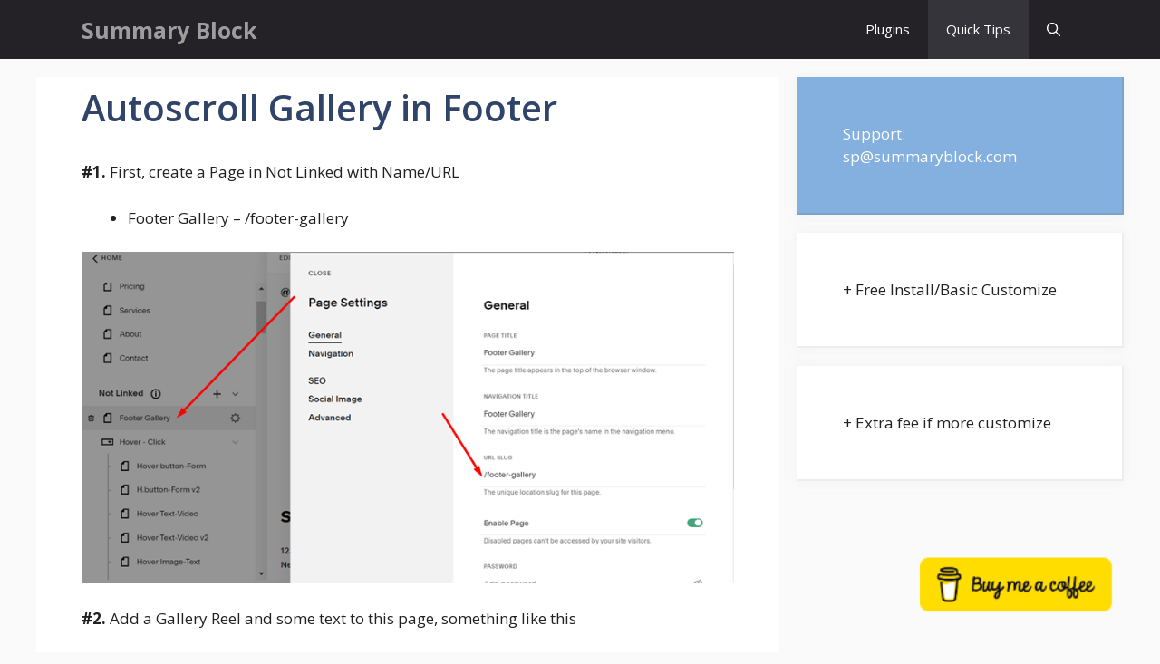

--- FILE ---
content_type: text/html; charset=UTF-8
request_url: https://summaryblock.com/autoscroll-gallery-in-footer/
body_size: 15272
content:
<!DOCTYPE html>
<html lang="en-US">
<head>
	<meta charset="UTF-8">
	<title>Autoscroll Gallery in Footer &#8211; Summary Block</title>
<meta name='robots' content='max-image-preview:large, max-snippet:-1, max-video-preview:-1' />
<meta name="viewport" content="width=device-width, initial-scale=1"><link rel="canonical" href="https://summaryblock.com/autoscroll-gallery-in-footer/">
<meta name="description" content="#1. First, create a Page in Not Linked with Name/URL Footer Gallery - /footer-gallery #2. Add a Gallery Reel and some text to this page, something like this #3.">
<meta property="og:title" content="Autoscroll Gallery in Footer &#8211; Summary Block">
<meta property="og:type" content="article">
<meta property="og:image" content="https://summaryblock.com/wp-content/uploads/2024/04/autoscroll-gallery-in-footer-04-min.jpg">
<meta property="og:image:width" content="800">
<meta property="og:image:height" content="402">
<meta property="og:image:alt" content="Autoscroll Gallery In Footer 04 Min">
<meta property="og:description" content="#1. First, create a Page in Not Linked with Name/URL Footer Gallery - /footer-gallery #2. Add a Gallery Reel and some text to this page, something like this #3.">
<meta property="og:url" content="https://summaryblock.com/autoscroll-gallery-in-footer/">
<meta property="og:locale" content="en_US">
<meta property="og:site_name" content="Summary Block">
<meta property="article:published_time" content="2024-04-03T08:21:07+07:00">
<meta property="article:modified_time" content="2024-04-05T15:12:21+07:00">
<meta property="og:updated_time" content="2024-04-05T15:12:21+07:00">
<meta property="article:section" content="Quick Tips">
<meta property="article:tag" content="WM Plugins">
<meta name="twitter:card" content="summary_large_image">
<meta name="twitter:image" content="https://summaryblock.com/wp-content/uploads/2024/04/autoscroll-gallery-in-footer-04-min.jpg">
<link href='https://fonts.gstatic.com' crossorigin rel='preconnect' />
<link href='https://fonts.googleapis.com' crossorigin rel='preconnect' />
<link rel="alternate" type="application/rss+xml" title="Summary Block &raquo; Feed" href="https://summaryblock.com/feed/" />
<link rel="alternate" type="application/rss+xml" title="Summary Block &raquo; Comments Feed" href="https://summaryblock.com/comments/feed/" />
<link rel="alternate" title="oEmbed (JSON)" type="application/json+oembed" href="https://summaryblock.com/wp-json/oembed/1.0/embed?url=https%3A%2F%2Fsummaryblock.com%2Fautoscroll-gallery-in-footer%2F" />
<link rel="alternate" title="oEmbed (XML)" type="text/xml+oembed" href="https://summaryblock.com/wp-json/oembed/1.0/embed?url=https%3A%2F%2Fsummaryblock.com%2Fautoscroll-gallery-in-footer%2F&#038;format=xml" />
<style id='wp-img-auto-sizes-contain-inline-css'>
img:is([sizes=auto i],[sizes^="auto," i]){contain-intrinsic-size:3000px 1500px}
/*# sourceURL=wp-img-auto-sizes-contain-inline-css */
</style>

<style id='wp-emoji-styles-inline-css'>

	img.wp-smiley, img.emoji {
		display: inline !important;
		border: none !important;
		box-shadow: none !important;
		height: 1em !important;
		width: 1em !important;
		margin: 0 0.07em !important;
		vertical-align: -0.1em !important;
		background: none !important;
		padding: 0 !important;
	}
/*# sourceURL=wp-emoji-styles-inline-css */
</style>
<link rel='stylesheet' id='wp-block-library-css' href='https://summaryblock.com/wp-includes/css/dist/block-library/style.min.css?ver=6.9' media='all' />
<style id='wp-block-paragraph-inline-css'>
.is-small-text{font-size:.875em}.is-regular-text{font-size:1em}.is-large-text{font-size:2.25em}.is-larger-text{font-size:3em}.has-drop-cap:not(:focus):first-letter{float:left;font-size:8.4em;font-style:normal;font-weight:100;line-height:.68;margin:.05em .1em 0 0;text-transform:uppercase}body.rtl .has-drop-cap:not(:focus):first-letter{float:none;margin-left:.1em}p.has-drop-cap.has-background{overflow:hidden}:root :where(p.has-background){padding:1.25em 2.375em}:where(p.has-text-color:not(.has-link-color)) a{color:inherit}p.has-text-align-left[style*="writing-mode:vertical-lr"],p.has-text-align-right[style*="writing-mode:vertical-rl"]{rotate:180deg}
/*# sourceURL=https://summaryblock.com/wp-includes/blocks/paragraph/style.min.css */
</style>
<style id='global-styles-inline-css'>
:root{--wp--preset--aspect-ratio--square: 1;--wp--preset--aspect-ratio--4-3: 4/3;--wp--preset--aspect-ratio--3-4: 3/4;--wp--preset--aspect-ratio--3-2: 3/2;--wp--preset--aspect-ratio--2-3: 2/3;--wp--preset--aspect-ratio--16-9: 16/9;--wp--preset--aspect-ratio--9-16: 9/16;--wp--preset--color--black: #000000;--wp--preset--color--cyan-bluish-gray: #abb8c3;--wp--preset--color--white: #ffffff;--wp--preset--color--pale-pink: #f78da7;--wp--preset--color--vivid-red: #cf2e2e;--wp--preset--color--luminous-vivid-orange: #ff6900;--wp--preset--color--luminous-vivid-amber: #fcb900;--wp--preset--color--light-green-cyan: #7bdcb5;--wp--preset--color--vivid-green-cyan: #00d084;--wp--preset--color--pale-cyan-blue: #8ed1fc;--wp--preset--color--vivid-cyan-blue: #0693e3;--wp--preset--color--vivid-purple: #9b51e0;--wp--preset--color--contrast: var(--contrast);--wp--preset--color--contrast-2: var(--contrast-2);--wp--preset--color--contrast-3: var(--contrast-3);--wp--preset--color--base: var(--base);--wp--preset--color--base-2: var(--base-2);--wp--preset--color--base-3: var(--base-3);--wp--preset--color--accent: var(--accent);--wp--preset--color--accent-2: var(--accent-2);--wp--preset--color--accent-hover: var(--accent-hover);--wp--preset--gradient--vivid-cyan-blue-to-vivid-purple: linear-gradient(135deg,rgb(6,147,227) 0%,rgb(155,81,224) 100%);--wp--preset--gradient--light-green-cyan-to-vivid-green-cyan: linear-gradient(135deg,rgb(122,220,180) 0%,rgb(0,208,130) 100%);--wp--preset--gradient--luminous-vivid-amber-to-luminous-vivid-orange: linear-gradient(135deg,rgb(252,185,0) 0%,rgb(255,105,0) 100%);--wp--preset--gradient--luminous-vivid-orange-to-vivid-red: linear-gradient(135deg,rgb(255,105,0) 0%,rgb(207,46,46) 100%);--wp--preset--gradient--very-light-gray-to-cyan-bluish-gray: linear-gradient(135deg,rgb(238,238,238) 0%,rgb(169,184,195) 100%);--wp--preset--gradient--cool-to-warm-spectrum: linear-gradient(135deg,rgb(74,234,220) 0%,rgb(151,120,209) 20%,rgb(207,42,186) 40%,rgb(238,44,130) 60%,rgb(251,105,98) 80%,rgb(254,248,76) 100%);--wp--preset--gradient--blush-light-purple: linear-gradient(135deg,rgb(255,206,236) 0%,rgb(152,150,240) 100%);--wp--preset--gradient--blush-bordeaux: linear-gradient(135deg,rgb(254,205,165) 0%,rgb(254,45,45) 50%,rgb(107,0,62) 100%);--wp--preset--gradient--luminous-dusk: linear-gradient(135deg,rgb(255,203,112) 0%,rgb(199,81,192) 50%,rgb(65,88,208) 100%);--wp--preset--gradient--pale-ocean: linear-gradient(135deg,rgb(255,245,203) 0%,rgb(182,227,212) 50%,rgb(51,167,181) 100%);--wp--preset--gradient--electric-grass: linear-gradient(135deg,rgb(202,248,128) 0%,rgb(113,206,126) 100%);--wp--preset--gradient--midnight: linear-gradient(135deg,rgb(2,3,129) 0%,rgb(40,116,252) 100%);--wp--preset--font-size--small: 13px;--wp--preset--font-size--medium: 20px;--wp--preset--font-size--large: 36px;--wp--preset--font-size--x-large: 42px;--wp--preset--spacing--20: 0.44rem;--wp--preset--spacing--30: 0.67rem;--wp--preset--spacing--40: 1rem;--wp--preset--spacing--50: 1.5rem;--wp--preset--spacing--60: 2.25rem;--wp--preset--spacing--70: 3.38rem;--wp--preset--spacing--80: 5.06rem;--wp--preset--shadow--natural: 6px 6px 9px rgba(0, 0, 0, 0.2);--wp--preset--shadow--deep: 12px 12px 50px rgba(0, 0, 0, 0.4);--wp--preset--shadow--sharp: 6px 6px 0px rgba(0, 0, 0, 0.2);--wp--preset--shadow--outlined: 6px 6px 0px -3px rgb(255, 255, 255), 6px 6px rgb(0, 0, 0);--wp--preset--shadow--crisp: 6px 6px 0px rgb(0, 0, 0);}:where(.is-layout-flex){gap: 0.5em;}:where(.is-layout-grid){gap: 0.5em;}body .is-layout-flex{display: flex;}.is-layout-flex{flex-wrap: wrap;align-items: center;}.is-layout-flex > :is(*, div){margin: 0;}body .is-layout-grid{display: grid;}.is-layout-grid > :is(*, div){margin: 0;}:where(.wp-block-columns.is-layout-flex){gap: 2em;}:where(.wp-block-columns.is-layout-grid){gap: 2em;}:where(.wp-block-post-template.is-layout-flex){gap: 1.25em;}:where(.wp-block-post-template.is-layout-grid){gap: 1.25em;}.has-black-color{color: var(--wp--preset--color--black) !important;}.has-cyan-bluish-gray-color{color: var(--wp--preset--color--cyan-bluish-gray) !important;}.has-white-color{color: var(--wp--preset--color--white) !important;}.has-pale-pink-color{color: var(--wp--preset--color--pale-pink) !important;}.has-vivid-red-color{color: var(--wp--preset--color--vivid-red) !important;}.has-luminous-vivid-orange-color{color: var(--wp--preset--color--luminous-vivid-orange) !important;}.has-luminous-vivid-amber-color{color: var(--wp--preset--color--luminous-vivid-amber) !important;}.has-light-green-cyan-color{color: var(--wp--preset--color--light-green-cyan) !important;}.has-vivid-green-cyan-color{color: var(--wp--preset--color--vivid-green-cyan) !important;}.has-pale-cyan-blue-color{color: var(--wp--preset--color--pale-cyan-blue) !important;}.has-vivid-cyan-blue-color{color: var(--wp--preset--color--vivid-cyan-blue) !important;}.has-vivid-purple-color{color: var(--wp--preset--color--vivid-purple) !important;}.has-black-background-color{background-color: var(--wp--preset--color--black) !important;}.has-cyan-bluish-gray-background-color{background-color: var(--wp--preset--color--cyan-bluish-gray) !important;}.has-white-background-color{background-color: var(--wp--preset--color--white) !important;}.has-pale-pink-background-color{background-color: var(--wp--preset--color--pale-pink) !important;}.has-vivid-red-background-color{background-color: var(--wp--preset--color--vivid-red) !important;}.has-luminous-vivid-orange-background-color{background-color: var(--wp--preset--color--luminous-vivid-orange) !important;}.has-luminous-vivid-amber-background-color{background-color: var(--wp--preset--color--luminous-vivid-amber) !important;}.has-light-green-cyan-background-color{background-color: var(--wp--preset--color--light-green-cyan) !important;}.has-vivid-green-cyan-background-color{background-color: var(--wp--preset--color--vivid-green-cyan) !important;}.has-pale-cyan-blue-background-color{background-color: var(--wp--preset--color--pale-cyan-blue) !important;}.has-vivid-cyan-blue-background-color{background-color: var(--wp--preset--color--vivid-cyan-blue) !important;}.has-vivid-purple-background-color{background-color: var(--wp--preset--color--vivid-purple) !important;}.has-black-border-color{border-color: var(--wp--preset--color--black) !important;}.has-cyan-bluish-gray-border-color{border-color: var(--wp--preset--color--cyan-bluish-gray) !important;}.has-white-border-color{border-color: var(--wp--preset--color--white) !important;}.has-pale-pink-border-color{border-color: var(--wp--preset--color--pale-pink) !important;}.has-vivid-red-border-color{border-color: var(--wp--preset--color--vivid-red) !important;}.has-luminous-vivid-orange-border-color{border-color: var(--wp--preset--color--luminous-vivid-orange) !important;}.has-luminous-vivid-amber-border-color{border-color: var(--wp--preset--color--luminous-vivid-amber) !important;}.has-light-green-cyan-border-color{border-color: var(--wp--preset--color--light-green-cyan) !important;}.has-vivid-green-cyan-border-color{border-color: var(--wp--preset--color--vivid-green-cyan) !important;}.has-pale-cyan-blue-border-color{border-color: var(--wp--preset--color--pale-cyan-blue) !important;}.has-vivid-cyan-blue-border-color{border-color: var(--wp--preset--color--vivid-cyan-blue) !important;}.has-vivid-purple-border-color{border-color: var(--wp--preset--color--vivid-purple) !important;}.has-vivid-cyan-blue-to-vivid-purple-gradient-background{background: var(--wp--preset--gradient--vivid-cyan-blue-to-vivid-purple) !important;}.has-light-green-cyan-to-vivid-green-cyan-gradient-background{background: var(--wp--preset--gradient--light-green-cyan-to-vivid-green-cyan) !important;}.has-luminous-vivid-amber-to-luminous-vivid-orange-gradient-background{background: var(--wp--preset--gradient--luminous-vivid-amber-to-luminous-vivid-orange) !important;}.has-luminous-vivid-orange-to-vivid-red-gradient-background{background: var(--wp--preset--gradient--luminous-vivid-orange-to-vivid-red) !important;}.has-very-light-gray-to-cyan-bluish-gray-gradient-background{background: var(--wp--preset--gradient--very-light-gray-to-cyan-bluish-gray) !important;}.has-cool-to-warm-spectrum-gradient-background{background: var(--wp--preset--gradient--cool-to-warm-spectrum) !important;}.has-blush-light-purple-gradient-background{background: var(--wp--preset--gradient--blush-light-purple) !important;}.has-blush-bordeaux-gradient-background{background: var(--wp--preset--gradient--blush-bordeaux) !important;}.has-luminous-dusk-gradient-background{background: var(--wp--preset--gradient--luminous-dusk) !important;}.has-pale-ocean-gradient-background{background: var(--wp--preset--gradient--pale-ocean) !important;}.has-electric-grass-gradient-background{background: var(--wp--preset--gradient--electric-grass) !important;}.has-midnight-gradient-background{background: var(--wp--preset--gradient--midnight) !important;}.has-small-font-size{font-size: var(--wp--preset--font-size--small) !important;}.has-medium-font-size{font-size: var(--wp--preset--font-size--medium) !important;}.has-large-font-size{font-size: var(--wp--preset--font-size--large) !important;}.has-x-large-font-size{font-size: var(--wp--preset--font-size--x-large) !important;}
/*# sourceURL=global-styles-inline-css */
</style>

<style id='classic-theme-styles-inline-css'>
/*! This file is auto-generated */
.wp-block-button__link{color:#fff;background-color:#32373c;border-radius:9999px;box-shadow:none;text-decoration:none;padding:calc(.667em + 2px) calc(1.333em + 2px);font-size:1.125em}.wp-block-file__button{background:#32373c;color:#fff;text-decoration:none}
/*# sourceURL=/wp-includes/css/classic-themes.min.css */
</style>
<link rel='stylesheet' id='ez-toc-css' href='https://summaryblock.com/wp-content/plugins/easy-table-of-contents/assets/css/screen.min.css?ver=2.0.79.2' media='all' />
<style id='ez-toc-inline-css'>
div#ez-toc-container .ez-toc-title {font-size: 120%;}div#ez-toc-container .ez-toc-title {font-weight: 500;}div#ez-toc-container ul li , div#ez-toc-container ul li a {font-size: 95%;}div#ez-toc-container ul li , div#ez-toc-container ul li a {font-weight: 500;}div#ez-toc-container nav ul ul li {font-size: 90%;}.ez-toc-box-title {font-weight: bold; margin-bottom: 10px; text-align: center; text-transform: uppercase; letter-spacing: 1px; color: #666; padding-bottom: 5px;position:absolute;top:-4%;left:5%;background-color: inherit;transition: top 0.3s ease;}.ez-toc-box-title.toc-closed {top:-25%;}
/*# sourceURL=ez-toc-inline-css */
</style>
<link rel='stylesheet' id='generate-style-css' href='https://summaryblock.com/wp-content/themes/generatepress/assets/css/main.min.css?ver=3.4.0' media='all' />
<style id='generate-style-inline-css'>
body{background-color:var(--base);color:var(--contrast);}a{color:#1b78e2;}a:hover, a:focus, a:active{color:var(--accent-hover);}.wp-block-group__inner-container{max-width:1200px;margin-left:auto;margin-right:auto;}.navigation-search{position:absolute;left:-99999px;pointer-events:none;visibility:hidden;z-index:20;width:100%;top:0;transition:opacity 100ms ease-in-out;opacity:0;}.navigation-search.nav-search-active{left:0;right:0;pointer-events:auto;visibility:visible;opacity:1;}.navigation-search input[type="search"]{outline:0;border:0;vertical-align:bottom;line-height:1;opacity:0.9;width:100%;z-index:20;border-radius:0;-webkit-appearance:none;height:60px;}.navigation-search input::-ms-clear{display:none;width:0;height:0;}.navigation-search input::-ms-reveal{display:none;width:0;height:0;}.navigation-search input::-webkit-search-decoration, .navigation-search input::-webkit-search-cancel-button, .navigation-search input::-webkit-search-results-button, .navigation-search input::-webkit-search-results-decoration{display:none;}.gen-sidebar-nav .navigation-search{top:auto;bottom:0;}:root{--contrast:#212121;--contrast-2:#2f4468;--contrast-3:#878787;--base:#fafafa;--base-2:#f7f8f9;--base-3:#ffffff;--accent:#242226;--accent-2:#1b78e2;--accent-hover:#35343a;}:root .has-contrast-color{color:var(--contrast);}:root .has-contrast-background-color{background-color:var(--contrast);}:root .has-contrast-2-color{color:var(--contrast-2);}:root .has-contrast-2-background-color{background-color:var(--contrast-2);}:root .has-contrast-3-color{color:var(--contrast-3);}:root .has-contrast-3-background-color{background-color:var(--contrast-3);}:root .has-base-color{color:var(--base);}:root .has-base-background-color{background-color:var(--base);}:root .has-base-2-color{color:var(--base-2);}:root .has-base-2-background-color{background-color:var(--base-2);}:root .has-base-3-color{color:var(--base-3);}:root .has-base-3-background-color{background-color:var(--base-3);}:root .has-accent-color{color:var(--accent);}:root .has-accent-background-color{background-color:var(--accent);}:root .has-accent-2-color{color:var(--accent-2);}:root .has-accent-2-background-color{background-color:var(--accent-2);}:root .has-accent-hover-color{color:var(--accent-hover);}:root .has-accent-hover-background-color{background-color:var(--accent-hover);}body, button, input, select, textarea{font-family:Open Sans, sans-serif;font-size:17px;}.main-title{font-size:25px;}.widget-title{font-weight:600;}button:not(.menu-toggle),html input[type="button"],input[type="reset"],input[type="submit"],.button,.wp-block-button .wp-block-button__link{font-size:15px;}h1{font-weight:600;font-size:40px;}h2{font-weight:600;font-size:20px;}h3{font-size:20px;}.top-bar{background-color:var(--contrast);color:#ffffff;}.top-bar a{color:#ffffff;}.top-bar a:hover{color:#303030;}.site-header{background-color:#ffffff;color:#3a3a3a;}.site-header a{color:#3a3a3a;}.main-title a,.main-title a:hover{color:#9d9d9d;}.site-description{color:#757575;}.main-navigation,.main-navigation ul ul{background-color:var(--accent);}.main-navigation .main-nav ul li a, .main-navigation .menu-toggle, .main-navigation .menu-bar-items{color:var(--base-3);}.main-navigation .main-nav ul li:not([class*="current-menu-"]):hover > a, .main-navigation .main-nav ul li:not([class*="current-menu-"]):focus > a, .main-navigation .main-nav ul li.sfHover:not([class*="current-menu-"]) > a, .main-navigation .menu-bar-item:hover > a, .main-navigation .menu-bar-item.sfHover > a{color:var(--base-3);background-color:var(--accent-hover);}button.menu-toggle:hover,button.menu-toggle:focus{color:var(--base-3);}.main-navigation .main-nav ul li[class*="current-menu-"] > a{color:var(--base-3);background-color:var(--accent-hover);}.navigation-search input[type="search"],.navigation-search input[type="search"]:active, .navigation-search input[type="search"]:focus, .main-navigation .main-nav ul li.search-item.active > a, .main-navigation .menu-bar-items .search-item.active > a{color:var(--base-3);background-color:var(--accent-hover);}.separate-containers .inside-article, .separate-containers .comments-area, .separate-containers .page-header, .one-container .container, .separate-containers .paging-navigation, .inside-page-header{background-color:var(--base-3);}.inside-article a,.paging-navigation a,.comments-area a,.page-header a{color:var(--accent-2);}.inside-article a:hover,.paging-navigation a:hover,.comments-area a:hover,.page-header a:hover{color:var(--accent-hover);}.entry-title a{color:var(--contrast-2);}.entry-title a:hover{color:var(--accent-hover);}.entry-meta{color:var(--contrast-3);}.entry-meta a{color:var(--contrast-2);}.entry-meta a:hover{color:var(--accent-hover);}h1{color:var(--contrast-2);}h2{color:var(--contrast-2);}h3{color:var(--contrast-2);}.sidebar .widget{background-color:#ffffff;}.sidebar .widget a{color:var(--accent-2);}.sidebar .widget a:hover{color:var(--accent-hover);}.sidebar .widget .widget-title{color:#000000;}.footer-widgets{color:var(--base-3);background-color:var(--contrast-2);}.footer-widgets a{color:var(--base-3);}.footer-widgets a:hover{color:var(--base-3);}.footer-widgets .widget-title{color:var(--base-2);}.site-info{color:var(--contrast-2);}.site-info a{color:var(--contrast-2);}.site-info a:hover{color:var(--accent-hover);}.footer-bar .widget_nav_menu .current-menu-item a{color:var(--accent-hover);}input[type="text"],input[type="email"],input[type="url"],input[type="password"],input[type="search"],input[type="tel"],input[type="number"],textarea,select{color:var(--contrast);background-color:#fafafa;border-color:var(--contrast);}input[type="text"]:focus,input[type="email"]:focus,input[type="url"]:focus,input[type="password"]:focus,input[type="search"]:focus,input[type="tel"]:focus,input[type="number"]:focus,textarea:focus,select:focus{color:var(--contrast-3);background-color:#ffffff;border-color:var(--contrast-3);}button,html input[type="button"],input[type="reset"],input[type="submit"],a.button,a.wp-block-button__link:not(.has-background){color:#ffffff;background-color:var(--accent);}button:hover,html input[type="button"]:hover,input[type="reset"]:hover,input[type="submit"]:hover,a.button:hover,button:focus,html input[type="button"]:focus,input[type="reset"]:focus,input[type="submit"]:focus,a.button:focus,a.wp-block-button__link:not(.has-background):active,a.wp-block-button__link:not(.has-background):focus,a.wp-block-button__link:not(.has-background):hover{color:#ffffff;background-color:var(--accent-hover);}a.generate-back-to-top{background-color:rgba( 0,0,0,0.4 );color:#ffffff;}a.generate-back-to-top:hover,a.generate-back-to-top:focus{background-color:rgba( 0,0,0,0.6 );color:#ffffff;}:root{--gp-search-modal-bg-color:var(--base-3);--gp-search-modal-text-color:var(--contrast);--gp-search-modal-overlay-bg-color:rgba(0,0,0,0.2);}@media (max-width: 768px){.main-navigation .menu-bar-item:hover > a, .main-navigation .menu-bar-item.sfHover > a{background:none;color:var(--base-3);}}.inside-top-bar{padding:10px;}.inside-header{padding:40px;}.nav-below-header .main-navigation .inside-navigation.grid-container, .nav-above-header .main-navigation .inside-navigation.grid-container{padding:0px 20px 0px 20px;}.separate-containers .inside-article, .separate-containers .comments-area, .separate-containers .page-header, .separate-containers .paging-navigation, .one-container .site-content, .inside-page-header{padding:50px;}.site-main .wp-block-group__inner-container{padding:50px;}.separate-containers .paging-navigation{padding-top:20px;padding-bottom:20px;}.entry-content .alignwide, body:not(.no-sidebar) .entry-content .alignfull{margin-left:-50px;width:calc(100% + 100px);max-width:calc(100% + 100px);}.one-container.right-sidebar .site-main,.one-container.both-right .site-main{margin-right:50px;}.one-container.left-sidebar .site-main,.one-container.both-left .site-main{margin-left:50px;}.one-container.both-sidebars .site-main{margin:0px 50px 0px 50px;}.one-container.archive .post:not(:last-child):not(.is-loop-template-item), .one-container.blog .post:not(:last-child):not(.is-loop-template-item){padding-bottom:50px;}.main-navigation .main-nav ul li a,.menu-toggle,.main-navigation .menu-bar-item > a{line-height:65px;}.navigation-search input[type="search"]{height:65px;}.rtl .menu-item-has-children .dropdown-menu-toggle{padding-left:20px;}.rtl .main-navigation .main-nav ul li.menu-item-has-children > a{padding-right:20px;}.widget-area .widget{padding:50px;}.inside-site-info{padding:20px;}@media (max-width:768px){.separate-containers .inside-article, .separate-containers .comments-area, .separate-containers .page-header, .separate-containers .paging-navigation, .one-container .site-content, .inside-page-header{padding:30px;}.site-main .wp-block-group__inner-container{padding:30px;}.inside-site-info{padding-right:10px;padding-left:10px;}.entry-content .alignwide, body:not(.no-sidebar) .entry-content .alignfull{margin-left:-30px;width:calc(100% + 60px);max-width:calc(100% + 60px);}.one-container .site-main .paging-navigation{margin-bottom:20px;}}/* End cached CSS */.is-right-sidebar{width:30%;}.is-left-sidebar{width:25%;}.site-content .content-area{width:70%;}@media (max-width: 768px){.main-navigation .menu-toggle,.sidebar-nav-mobile:not(#sticky-placeholder){display:block;}.main-navigation ul,.gen-sidebar-nav,.main-navigation:not(.slideout-navigation):not(.toggled) .main-nav > ul,.has-inline-mobile-toggle #site-navigation .inside-navigation > *:not(.navigation-search):not(.main-nav){display:none;}.nav-align-right .inside-navigation,.nav-align-center .inside-navigation{justify-content:space-between;}}
.dynamic-author-image-rounded{border-radius:100%;}.dynamic-featured-image, .dynamic-author-image{vertical-align:middle;}.one-container.blog .dynamic-content-template:not(:last-child), .one-container.archive .dynamic-content-template:not(:last-child){padding-bottom:0px;}.dynamic-entry-excerpt > p:last-child{margin-bottom:0px;}
.main-navigation .main-nav ul li a,.menu-toggle,.main-navigation .menu-bar-item > a{transition: line-height 300ms ease}.main-navigation.toggled .main-nav > ul{background-color: var(--accent)}.sticky-enabled .gen-sidebar-nav.is_stuck .main-navigation {margin-bottom: 0px;}.sticky-enabled .gen-sidebar-nav.is_stuck {z-index: 500;}.sticky-enabled .main-navigation.is_stuck {box-shadow: 0 2px 2px -2px rgba(0, 0, 0, .2);}.navigation-stick:not(.gen-sidebar-nav) {left: 0;right: 0;width: 100% !important;}.nav-float-right .navigation-stick {width: 100% !important;left: 0;}.nav-float-right .navigation-stick .navigation-branding {margin-right: auto;}.main-navigation.has-sticky-branding:not(.grid-container) .inside-navigation:not(.grid-container) .navigation-branding{margin-left: 10px;}
/*# sourceURL=generate-style-inline-css */
</style>
<link rel='stylesheet' id='generate-child-css' href='https://summaryblock.com/wp-content/themes/generatepress_child/style.css?ver=1749553056' media='all' />
<link rel='stylesheet' id='generate-google-fonts-css' href='https://fonts.googleapis.com/css?family=Open+Sans%3A300%2Cregular%2Citalic%2C600%2C700&#038;display=auto&#038;ver=3.4.0' media='all' />
<link rel='stylesheet' id='enlighterjs-css' href='https://summaryblock.com/wp-content/plugins/enlighter/cache/enlighterjs.min.css?ver=Qtad1WkvK/+Jfm8' media='all' />
<link rel='stylesheet' id='generate-navigation-branding-css' href='https://summaryblock.com/wp-content/plugins/gp-premium/menu-plus/functions/css/navigation-branding-flex.min.css?ver=2.5.0' media='all' />
<style id='generate-navigation-branding-inline-css'>
.main-navigation.has-branding .inside-navigation.grid-container, .main-navigation.has-branding.grid-container .inside-navigation:not(.grid-container){padding:0px 50px 0px 50px;}.main-navigation.has-branding:not(.grid-container) .inside-navigation:not(.grid-container) .navigation-branding{margin-left:10px;}.navigation-branding img, .site-logo.mobile-header-logo img{height:65px;width:auto;}.navigation-branding .main-title{line-height:65px;}@media (max-width: 768px){.main-navigation.has-branding.nav-align-center .menu-bar-items, .main-navigation.has-sticky-branding.navigation-stick.nav-align-center .menu-bar-items{margin-left:auto;}.navigation-branding{margin-right:auto;margin-left:10px;}.navigation-branding .main-title, .mobile-header-navigation .site-logo{margin-left:10px;}.main-navigation.has-branding .inside-navigation.grid-container{padding:0px;}}
/*# sourceURL=generate-navigation-branding-inline-css */
</style>
<script src="https://summaryblock.com/wp-includes/js/jquery/jquery.min.js?ver=3.7.1" id="jquery-core-js"></script>
<script src="https://summaryblock.com/wp-includes/js/jquery/jquery-migrate.min.js?ver=3.4.1" id="jquery-migrate-js"></script>
<link rel="https://api.w.org/" href="https://summaryblock.com/wp-json/" /><link rel="alternate" title="JSON" type="application/json" href="https://summaryblock.com/wp-json/wp/v2/posts/3415" /><link rel="EditURI" type="application/rsd+xml" title="RSD" href="https://summaryblock.com/xmlrpc.php?rsd" />
<meta name="generator" content="WordPress 6.9" />
<link rel='shortlink' href='https://summaryblock.com/?p=3415' />
<!-- Global site tag (gtag.js) - Google Analytics -->
<script async src="https://www.googletagmanager.com/gtag/js?id=G-RDM83L5L2K"></script>
<script>
  window.dataLayer = window.dataLayer || [];
  function gtag(){dataLayer.push(arguments);}
  gtag('js', new Date());

  gtag('config', 'G-RDM83L5L2K');
</script>		<style id="wp-custom-css">
			/* Plugin documentation */
.single-post .entry-meta {
    display: none;
}
body:has(input[name="post_password"]) {
	nav#sticky-navigation, nav.main-navigation {
		display: none !important;
	}
}
body.single-post:has(.category-plugins) nav.main-navigation {
    display: none;
}
/* buy me */
/* buy me */
            a.buy-coffee {
                background-image: url(https://summaryblock.com/wp-content/uploads/2025/12/bmc-button.png);
                background-size: 80%;
                background-repeat: no-repeat;
                color: transparent;
                background-color: transparent;
                padding: 20px 40px;
                position: fixed;
                right: 30px;
                z-index: 9999999999999 !important;
                bottom: 30px;
            }

            a.buy-coffee {
                animation: pulse 2s ease-in-out infinite;
            }

            @keyframes pulse {
                0% {
                    transform: scale(1);
                }

                50% {
                    transform: scale(1.3);
                }

                100% {
                    transform: scale(1);
                }
            }
/* remove header 
nav#sticky-navigation, nav#site-navigation, .entry-meta, .site-footer {
	display: none !important;
}
nav#sticky-placeholder {
    height: 10px !important;
}
/* Loan page */
.parent-pageid-12512 {
	.main-navigation, header.entry-header {
		display: none;
	}
	p a[href*="buymeacoffee"] {
		font-weight: bold;
	}

	.entry-content {
    margin-top: 0px !important;
}
}
/* Homepage 
body.home {
	nav#site-navigation, .site-footer {
		display: none;
	}
	* {
		text-align: center;
	}
}
/* Client guide css */
.parent-pageid-12426  {
	nav {
		display: none;
	}
}
/* GeneratePress Site CSS */ 
.inside-article,
.sidebar .widget,
.comments-area {
	border-right: 2px solid rgba(0, 0, 0, 0.07);
	border-bottom: 2px solid rgba(0, 0, 0, 0.07);
	box-shadow: 0 0 10px rgba(232, 234, 237, 0.5);
}

/* Featured widget */
.sidebar .widget:first-child,
.sidebar .widget:first-child .widget-title{
	background-color: #83b0de;
	color: #fff;
}
.sidebar .widget:first-child a,
.sidebar .widget:first-child a:hover {
	color: #fff;
}

.separate-containers .page-header {
	background: transparent;
	padding-top: 20px;
	padding-bottom: 20px;
}

.page-header h1 {
	font-size: 1.5em;
}

.button, .wp-block-button .wp-block-button__link {
	padding: 15px 25px;
}

@media (max-width: 768px) {
	.post-image img {
		max-width: 100%;
	}
} /* End GeneratePress Site CSS */
.single-post .entry-content h3, .single-post .entry-content h2 {
    border-bottom:2px solid green;
    display: inline-block;
}
.inside-article {
    padding-top: 10px !important;
    padding-bottom: 10px !important;
    box-shadow: none !important;
    border: none !important;
}
body.home header.entry-header {
	display: -webkit-box;
	display: -ms-flexbox;
	display: flex;
	-webkit-box-orient: horizontal;
	-webkit-box-direction: reverse;
	    -ms-flex-direction: row-reverse;
	        flex-direction: row-reverse;
	-webkit-box-align: center;
	    -ms-flex-align: center;
	        align-items: center;
}
body.home article {
    border-bottom: 1px solid #e6e6e6;
}
body.home h2.entry-title {
    float: right;
    width: 80%;
}

body.home .entry-meta {
    float: left;
    width: 20%;
}
body.home .entry-summary {
    display: none;
}
body.home time {
    font-size: 14px;
}
body.home .entry-title a:hover {
    opacity: 0.5;
}
/* Site title color on hover */
p.main-title a:hover {
    color: white;
}
@media screen and (max-width:768px) {
	.entry-meta {
    width: 25% !important;
}
}
/* update date */
time.updated {
    display: block !important;
}

time.updated + time.entry-date.published {
    display: none !important;
}

time.updated:before {
    content: "Update: ";
		color: red;
}
/* Plugins count */
article#post-572 h2.entry-title:after {
    content: ">10 sites installed";
    display: block;
    color: red;
    font-weight: 600;
    font-size: 14px;
}

h1.main-title, p.main-title a {
    line-height: 20px !important;
}		</style>
		</head>

<body class="wp-singular post-template-default single single-post postid-3415 single-format-standard wp-embed-responsive wp-theme-generatepress wp-child-theme-generatepress_child post-image-above-header post-image-aligned-center sticky-menu-no-transition sticky-enabled both-sticky-menu right-sidebar nav-below-header separate-containers nav-search-enabled header-aligned-left dropdown-hover" itemtype="https://schema.org/Blog" itemscope>
	<a href="https://buymeacoffee.com/summaryblock" target="_blank" class="buy-coffee">Buy me a coffee</a><a class="screen-reader-text skip-link" href="#content" title="Skip to content">Skip to content</a>		<nav class="auto-hide-sticky has-branding main-navigation nav-align-right has-menu-bar-items sub-menu-right" id="site-navigation" aria-label="Primary"  itemtype="https://schema.org/SiteNavigationElement" itemscope>
			<div class="inside-navigation grid-container">
				<div class="navigation-branding"><p class="main-title" itemprop="headline">
					<a href="https://summaryblock.com/" rel="home">
						Summary Block
					</a>
				</p></div><form method="get" class="search-form navigation-search" action="https://summaryblock.com/">
					<input type="search" class="search-field" value="" name="s" title="Search" />
				</form>				<button class="menu-toggle" aria-controls="primary-menu" aria-expanded="false">
					<span class="gp-icon icon-menu-bars"><svg viewBox="0 0 512 512" aria-hidden="true" xmlns="http://www.w3.org/2000/svg" width="1em" height="1em"><path d="M0 96c0-13.255 10.745-24 24-24h464c13.255 0 24 10.745 24 24s-10.745 24-24 24H24c-13.255 0-24-10.745-24-24zm0 160c0-13.255 10.745-24 24-24h464c13.255 0 24 10.745 24 24s-10.745 24-24 24H24c-13.255 0-24-10.745-24-24zm0 160c0-13.255 10.745-24 24-24h464c13.255 0 24 10.745 24 24s-10.745 24-24 24H24c-13.255 0-24-10.745-24-24z" /></svg><svg viewBox="0 0 512 512" aria-hidden="true" xmlns="http://www.w3.org/2000/svg" width="1em" height="1em"><path d="M71.029 71.029c9.373-9.372 24.569-9.372 33.942 0L256 222.059l151.029-151.03c9.373-9.372 24.569-9.372 33.942 0 9.372 9.373 9.372 24.569 0 33.942L289.941 256l151.03 151.029c9.372 9.373 9.372 24.569 0 33.942-9.373 9.372-24.569 9.372-33.942 0L256 289.941l-151.029 151.03c-9.373 9.372-24.569 9.372-33.942 0-9.372-9.373-9.372-24.569 0-33.942L222.059 256 71.029 104.971c-9.372-9.373-9.372-24.569 0-33.942z" /></svg></span><span class="mobile-menu">Menu</span>				</button>
				<div id="primary-menu" class="main-nav"><ul id="menu-footer-menu" class=" menu sf-menu"><li id="menu-item-12847" class="menu-item menu-item-type-taxonomy menu-item-object-category menu-item-12847"><a href="https://summaryblock.com/category/plugins/">Plugins</a></li>
<li id="menu-item-12848" class="menu-item menu-item-type-taxonomy menu-item-object-category current-post-ancestor current-menu-parent current-post-parent menu-item-12848"><a href="https://summaryblock.com/category/tips/">Quick Tips</a></li>
</ul></div><div class="menu-bar-items"><span class="menu-bar-item search-item"><a aria-label="Open Search Bar" href="#"><span class="gp-icon icon-search"><svg viewBox="0 0 512 512" aria-hidden="true" xmlns="http://www.w3.org/2000/svg" width="1em" height="1em"><path fill-rule="evenodd" clip-rule="evenodd" d="M208 48c-88.366 0-160 71.634-160 160s71.634 160 160 160 160-71.634 160-160S296.366 48 208 48zM0 208C0 93.125 93.125 0 208 0s208 93.125 208 208c0 48.741-16.765 93.566-44.843 129.024l133.826 134.018c9.366 9.379 9.355 24.575-.025 33.941-9.379 9.366-24.575 9.355-33.941-.025L337.238 370.987C301.747 399.167 256.839 416 208 416 93.125 416 0 322.875 0 208z" /></svg><svg viewBox="0 0 512 512" aria-hidden="true" xmlns="http://www.w3.org/2000/svg" width="1em" height="1em"><path d="M71.029 71.029c9.373-9.372 24.569-9.372 33.942 0L256 222.059l151.029-151.03c9.373-9.372 24.569-9.372 33.942 0 9.372 9.373 9.372 24.569 0 33.942L289.941 256l151.03 151.029c9.372 9.373 9.372 24.569 0 33.942-9.373 9.372-24.569 9.372-33.942 0L256 289.941l-151.029 151.03c-9.373 9.372-24.569 9.372-33.942 0-9.372-9.373-9.372-24.569 0-33.942L222.059 256 71.029 104.971c-9.372-9.373-9.372-24.569 0-33.942z" /></svg></span></a></span></div>			</div>
		</nav>
		
	<div class="site grid-container container hfeed" id="page">
				<div class="site-content" id="content">
			
	<div class="content-area" id="primary">
		<main class="site-main" id="main">
			
<article id="post-3415" class="post-3415 post type-post status-publish format-standard has-post-thumbnail hentry category-tips tag-wm-plugins" itemtype="https://schema.org/CreativeWork" itemscope>
	<div class="inside-article">
					<header class="entry-header">
				<h1 class="entry-title" itemprop="headline">Autoscroll Gallery in Footer</h1>		<div class="entry-meta">
			<span class="posted-on"><time class="updated" datetime="2024-04-05T15:12:21+07:00" itemprop="dateModified">April 5, 2024</time><time class="entry-date published" datetime="2024-04-03T08:21:07+07:00" itemprop="datePublished">April 3, 2024</time></span> 		</div>
					</header>
			
		<div class="entry-content" itemprop="text">
			<p><strong>#1.</strong> First, create a Page in Not Linked with Name/URL</p>
<ul>
<li>Footer Gallery &#8211; /footer-gallery</li>
</ul>
<p><img fetchpriority="high" decoding="async" class="aligncenter size-full wp-image-3004" src="https://summaryblock.com/wp-content/uploads/2024/03/gallery-section-in-footer-01-min.png" alt="Gallery Section In Footer 01 Min" width="800" height="407" srcset="https://summaryblock.com/wp-content/uploads/2024/03/gallery-section-in-footer-01-min.png 800w, https://summaryblock.com/wp-content/uploads/2024/03/gallery-section-in-footer-01-min-300x153.png 300w, https://summaryblock.com/wp-content/uploads/2024/03/gallery-section-in-footer-01-min-768x391.png 768w" sizes="(max-width: 800px) 100vw, 800px" /></p>
<p><strong>#2.</strong> Add a Gallery Reel and some text to this page, something like this</p>
<p><img decoding="async" class="aligncenter size-full wp-image-3421" src="https://summaryblock.com/wp-content/uploads/2024/04/autoscroll-gallery-in-footer-01-min.jpg" alt="Autoscroll Gallery In Footer 01 Min" width="800" height="390" srcset="https://summaryblock.com/wp-content/uploads/2024/04/autoscroll-gallery-in-footer-01-min.jpg 800w, https://summaryblock.com/wp-content/uploads/2024/04/autoscroll-gallery-in-footer-01-min-300x146.jpg 300w, https://summaryblock.com/wp-content/uploads/2024/04/autoscroll-gallery-in-footer-01-min-768x374.jpg 768w" sizes="(max-width: 800px) 100vw, 800px" /></p>
<p><strong>#3.</strong> Install<a href="https://summaryblock.com/will/section-loader" target="_blank" rel="noopener"><strong> this plugin</strong></a></p>
<p>The plugin will give you some code like this to Code Injection &#8211; Header/Footer</p>
<p><img decoding="async" class="aligncenter size-full wp-image-2077" src="https://summaryblock.com/wp-content/uploads/2024/02/add-a-section-to-top-of-blog-posts-use-not-linked-page-03-min.jpg" alt="Add A Section To Top Of Blog Posts Use Not Linked Page 03 Min" width="800" height="354" srcset="https://summaryblock.com/wp-content/uploads/2024/02/add-a-section-to-top-of-blog-posts-use-not-linked-page-03-min.jpg 800w, https://summaryblock.com/wp-content/uploads/2024/02/add-a-section-to-top-of-blog-posts-use-not-linked-page-03-min-300x133.jpg 300w, https://summaryblock.com/wp-content/uploads/2024/02/add-a-section-to-top-of-blog-posts-use-not-linked-page-03-min-768x340.jpg 768w" sizes="(max-width: 800px) 100vw, 800px" /></p>
<p><img loading="lazy" decoding="async" class="aligncenter size-full wp-image-2078" src="https://summaryblock.com/wp-content/uploads/2024/02/add-a-section-to-top-of-blog-posts-use-not-linked-page-04-min.jpg" alt="Add A Section To Top Of Blog Posts Use Not Linked Page 04 Min" width="800" height="322" srcset="https://summaryblock.com/wp-content/uploads/2024/02/add-a-section-to-top-of-blog-posts-use-not-linked-page-04-min.jpg 800w, https://summaryblock.com/wp-content/uploads/2024/02/add-a-section-to-top-of-blog-posts-use-not-linked-page-04-min-300x121.jpg 300w, https://summaryblock.com/wp-content/uploads/2024/02/add-a-section-to-top-of-blog-posts-use-not-linked-page-04-min-768x309.jpg 768w" sizes="auto, (max-width: 800px) 100vw, 800px" /></p>
<p><strong>#4.</strong> Edit Site Footer &gt; Add a <a href="https://summaryblock.com/add-code-block/" target="_blank" rel="noopener"><strong>Code Block</strong></a> with this code</p>
<pre class="EnlighterJSRAW" data-enlighter-language="generic">&lt;div data-wm-plugin="load" data-target="/footer-gallery"&gt;&lt;/div&gt;</pre>
<p><img loading="lazy" decoding="async" class="aligncenter size-full wp-image-3422" src="https://summaryblock.com/wp-content/uploads/2024/04/autoscroll-gallery-in-footer-02-min.jpg" alt="Autoscroll Gallery In Footer 02 Min" width="800" height="606" srcset="https://summaryblock.com/wp-content/uploads/2024/04/autoscroll-gallery-in-footer-02-min.jpg 800w, https://summaryblock.com/wp-content/uploads/2024/04/autoscroll-gallery-in-footer-02-min-300x227.jpg 300w, https://summaryblock.com/wp-content/uploads/2024/04/autoscroll-gallery-in-footer-02-min-768x582.jpg 768w" sizes="auto, (max-width: 800px) 100vw, 800px" /></p>
<p><strong>#5.</strong> Use this code to <a href="https://summaryblock.com/custom-css-code-injection/#Site_wide_Code_Injection" target="_blank" rel="noopener"><strong>Code Injection &#8211; Footer</strong></a></p>
<pre class="EnlighterJSRAW" data-enlighter-language="generic">&lt;script&gt;
document.addEventListener('wmSectionLoader:scriptsLoaded', () =&gt; {
  const container = document.querySelector('.wm-load-container[data-target="/footer-gallery"]');
  const footerSection = document.querySelector('#footer-sections')
  footerSection.insertAdjacentElement('afterbegin', container)
 const nextButton = document.querySelector('.gallery-reel-control-btn[data-next]');
setInterval(() =&gt; {
  nextButton.click();
}, 3000);
});
&lt;/script&gt;</pre>
<p><img loading="lazy" decoding="async" class="aligncenter size-full wp-image-3423" src="https://summaryblock.com/wp-content/uploads/2024/04/autoscroll-gallery-in-footer-03-min.jpg" alt="Autoscroll Gallery In Footer 03 Min" width="800" height="447" srcset="https://summaryblock.com/wp-content/uploads/2024/04/autoscroll-gallery-in-footer-03-min.jpg 800w, https://summaryblock.com/wp-content/uploads/2024/04/autoscroll-gallery-in-footer-03-min-300x168.jpg 300w, https://summaryblock.com/wp-content/uploads/2024/04/autoscroll-gallery-in-footer-03-min-768x429.jpg 768w" sizes="auto, (max-width: 800px) 100vw, 800px" /></p>
<p><strong>Result:</strong></p>
<p><img loading="lazy" decoding="async" class="aligncenter size-full wp-image-3424" src="https://summaryblock.com/wp-content/uploads/2024/04/autoscroll-gallery-in-footer-04-min.jpg" alt="Autoscroll Gallery In Footer 04 Min" width="800" height="402" srcset="https://summaryblock.com/wp-content/uploads/2024/04/autoscroll-gallery-in-footer-04-min.jpg 800w, https://summaryblock.com/wp-content/uploads/2024/04/autoscroll-gallery-in-footer-04-min-300x151.jpg 300w, https://summaryblock.com/wp-content/uploads/2024/04/autoscroll-gallery-in-footer-04-min-768x386.jpg 768w" sizes="auto, (max-width: 800px) 100vw, 800px" /></p>
<p><strong>#6.</strong> Extra code</p>
<p><strong>#6.1.</strong> Reduce Reel Height<br />
Note: reduce height = increase number of items/row</p>
<p>Add code to the <a href="https://summaryblock.com/custom-css-code-injection/#Where_is_Custom_CSS" target="_blank" rel="noopener"><strong>Custom CSS box</strong></a></p>
<pre class="EnlighterJSRAW" data-enlighter-language="generic">/* reduce reel height */
[data-wm-plugin] .gallery-reel {
    height: 20vh !important;
}</pre>
<p><img loading="lazy" decoding="async" class="aligncenter size-full wp-image-3425" src="https://summaryblock.com/wp-content/uploads/2024/04/autoscroll-gallery-in-footer-05-min.png" alt="Autoscroll Gallery In Footer 05 Min" width="485" height="538" srcset="https://summaryblock.com/wp-content/uploads/2024/04/autoscroll-gallery-in-footer-05-min.png 485w, https://summaryblock.com/wp-content/uploads/2024/04/autoscroll-gallery-in-footer-05-min-270x300.png 270w" sizes="auto, (max-width: 485px) 100vw, 485px" /></p>
<p><strong>#6.2.</strong> Make the Reel touch the left/right of the screen</p>
<p>Add code to the <a href="https://summaryblock.com/custom-css-code-injection/#Where_is_Custom_CSS" target="_blank" rel="noopener"><strong>Custom CSS box</strong></a></p>
<pre class="EnlighterJSRAW" data-enlighter-language="generic">/* reel touch left right screen */
[data-wm-plugin] .gallery-reel {
    padding-left: 0px !important;
    padding-right: 0px !important;
}</pre>
<p><img loading="lazy" decoding="async" class="aligncenter size-full wp-image-3426" src="https://summaryblock.com/wp-content/uploads/2024/04/autoscroll-gallery-in-footer-06-min.png" alt="Autoscroll Gallery In Footer 06 Min" width="495" height="556" srcset="https://summaryblock.com/wp-content/uploads/2024/04/autoscroll-gallery-in-footer-06-min.png 495w, https://summaryblock.com/wp-content/uploads/2024/04/autoscroll-gallery-in-footer-06-min-267x300.png 267w" sizes="auto, (max-width: 495px) 100vw, 495px" /></p>
<div id="gtx-trans" style="position: absolute; left: 71px; top: 1027.15px;">
<div class="gtx-trans-icon"></div>
</div>
		</div>

				<footer class="entry-meta" aria-label="Entry meta">
			<span class="cat-links"><span class="gp-icon icon-categories"><svg viewBox="0 0 512 512" aria-hidden="true" xmlns="http://www.w3.org/2000/svg" width="1em" height="1em"><path d="M0 112c0-26.51 21.49-48 48-48h110.014a48 48 0 0143.592 27.907l12.349 26.791A16 16 0 00228.486 128H464c26.51 0 48 21.49 48 48v224c0 26.51-21.49 48-48 48H48c-26.51 0-48-21.49-48-48V112z" /></svg></span><span class="screen-reader-text">Categories </span><a href="https://summaryblock.com/category/tips/" rel="category tag">Quick Tips</a></span> <span class="tags-links"><span class="gp-icon icon-tags"><svg viewBox="0 0 512 512" aria-hidden="true" xmlns="http://www.w3.org/2000/svg" width="1em" height="1em"><path d="M20 39.5c-8.836 0-16 7.163-16 16v176c0 4.243 1.686 8.313 4.687 11.314l224 224c6.248 6.248 16.378 6.248 22.626 0l176-176c6.244-6.244 6.25-16.364.013-22.615l-223.5-224A15.999 15.999 0 00196.5 39.5H20zm56 96c0-13.255 10.745-24 24-24s24 10.745 24 24-10.745 24-24 24-24-10.745-24-24z"/><path d="M259.515 43.015c4.686-4.687 12.284-4.687 16.97 0l228 228c4.686 4.686 4.686 12.284 0 16.97l-180 180c-4.686 4.687-12.284 4.687-16.97 0-4.686-4.686-4.686-12.284 0-16.97L479.029 279.5 259.515 59.985c-4.686-4.686-4.686-12.284 0-16.97z" /></svg></span><span class="screen-reader-text">Tags </span><a href="https://summaryblock.com/tag/wm-plugins/" rel="tag">WM Plugins</a></span> 		<nav id="nav-below" class="post-navigation" aria-label="Posts">
			<div class="nav-previous"><span class="gp-icon icon-arrow-left"><svg viewBox="0 0 192 512" aria-hidden="true" xmlns="http://www.w3.org/2000/svg" width="1em" height="1em" fill-rule="evenodd" clip-rule="evenodd" stroke-linejoin="round" stroke-miterlimit="1.414"><path d="M178.425 138.212c0 2.265-1.133 4.813-2.832 6.512L64.276 256.001l111.317 111.277c1.7 1.7 2.832 4.247 2.832 6.513 0 2.265-1.133 4.813-2.832 6.512L161.43 394.46c-1.7 1.7-4.249 2.832-6.514 2.832-2.266 0-4.816-1.133-6.515-2.832L16.407 262.514c-1.699-1.7-2.832-4.248-2.832-6.513 0-2.265 1.133-4.813 2.832-6.512l131.994-131.947c1.7-1.699 4.249-2.831 6.515-2.831 2.265 0 4.815 1.132 6.514 2.831l14.163 14.157c1.7 1.7 2.832 3.965 2.832 6.513z" fill-rule="nonzero" /></svg></span><span class="prev"><a href="https://summaryblock.com/burger-overlay-background-image/" rel="prev">Burger Overlay Background Image</a></span></div><div class="nav-next"><span class="gp-icon icon-arrow-right"><svg viewBox="0 0 192 512" aria-hidden="true" xmlns="http://www.w3.org/2000/svg" width="1em" height="1em" fill-rule="evenodd" clip-rule="evenodd" stroke-linejoin="round" stroke-miterlimit="1.414"><path d="M178.425 256.001c0 2.266-1.133 4.815-2.832 6.515L43.599 394.509c-1.7 1.7-4.248 2.833-6.514 2.833s-4.816-1.133-6.515-2.833l-14.163-14.162c-1.699-1.7-2.832-3.966-2.832-6.515 0-2.266 1.133-4.815 2.832-6.515l111.317-111.316L16.407 144.685c-1.699-1.7-2.832-4.249-2.832-6.515s1.133-4.815 2.832-6.515l14.163-14.162c1.7-1.7 4.249-2.833 6.515-2.833s4.815 1.133 6.514 2.833l131.994 131.993c1.7 1.7 2.832 4.249 2.832 6.515z" fill-rule="nonzero" /></svg></span><span class="next"><a href="https://summaryblock.com/click-header-button-show-a-popup/" rel="next">Click Header Button &#8211; Show a Popup  (Use Footer Section)</a></span></div>		</nav>
				</footer>
			</div>
</article>
		</main>
	</div>

	<div class="widget-area sidebar is-right-sidebar" id="right-sidebar">
	<div class="inside-right-sidebar">
		<aside id="block-7" class="widget inner-padding widget_block widget_text">
<p>Support: <a href="/cdn-cgi/l/email-protection" class="__cf_email__" data-cfemail="8efdfecefdfbe3e3effcf7ece2e1ede5a0ede1e3">[email&#160;protected]</a></p>
</aside><aside id="block-8" class="widget inner-padding widget_block widget_text">
<p>+ Free Install/Basic Customize</p>
</aside><aside id="block-9" class="widget inner-padding widget_block widget_text">
<p>+ Extra fee if more customize</p>
</aside>	</div>
</div>

	</div>
</div>


<div class="site-footer">
			<footer class="site-info" aria-label="Site"  itemtype="https://schema.org/WPFooter" itemscope>
			<div class="inside-site-info grid-container">
								<div class="copyright-bar">
					some useful plugins				</div>
			</div>
		</footer>
		</div>

<script data-cfasync="false" src="/cdn-cgi/scripts/5c5dd728/cloudflare-static/email-decode.min.js"></script><script type="speculationrules">
{"prefetch":[{"source":"document","where":{"and":[{"href_matches":"/*"},{"not":{"href_matches":["/wp-*.php","/wp-admin/*","/wp-content/uploads/*","/wp-content/*","/wp-content/plugins/*","/wp-content/themes/generatepress_child/*","/wp-content/themes/generatepress/*","/*\\?(.+)"]}},{"not":{"selector_matches":"a[rel~=\"nofollow\"]"}},{"not":{"selector_matches":".no-prefetch, .no-prefetch a"}}]},"eagerness":"conservative"}]}
</script>
<script id="generate-a11y">!function(){"use strict";if("querySelector"in document&&"addEventListener"in window){var e=document.body;e.addEventListener("mousedown",function(){e.classList.add("using-mouse")}),e.addEventListener("keydown",function(){e.classList.remove("using-mouse")})}}();</script><script type="application/ld+json" id="slim-seo-schema">{"@context":"https://schema.org","@graph":[{"@type":"WebSite","@id":"https://summaryblock.com/#website","url":"https://summaryblock.com/","name":"Summary Block","description":"Tips for Summary Block","inLanguage":"en-US","potentialAction":{"@id":"https://summaryblock.com/#searchaction"},"publisher":{"@id":"https://summaryblock.com/#organization"}},{"@type":"SearchAction","@id":"https://summaryblock.com/#searchaction","target":"https://summaryblock.com/?s={search_term_string}","query-input":"required name=search_term_string"},{"@type":"BreadcrumbList","name":"Breadcrumbs","@id":"https://summaryblock.com/autoscroll-gallery-in-footer/#breadcrumblist","itemListElement":[{"@type":"ListItem","position":1,"name":"Home","item":"https://summaryblock.com/"},{"@type":"ListItem","position":2,"name":"Quick Tips","item":"https://summaryblock.com/category/tips/"},{"@type":"ListItem","position":3,"name":"Autoscroll Gallery in Footer"}]},{"@type":"WebPage","@id":"https://summaryblock.com/autoscroll-gallery-in-footer/#webpage","url":"https://summaryblock.com/autoscroll-gallery-in-footer/","inLanguage":"en-US","name":"Autoscroll Gallery in Footer &#8211; Summary Block","description":"#1. First, create a Page in Not Linked with Name/URL Footer Gallery - /footer-gallery #2. Add a Gallery Reel and some text to this page, something like this #3.","datePublished":"2024-04-03T08:21:07+07:00","dateModified":"2024-04-05T15:12:21+07:00","isPartOf":{"@id":"https://summaryblock.com/#website"},"breadcrumb":{"@id":"https://summaryblock.com/autoscroll-gallery-in-footer/#breadcrumblist"},"potentialAction":{"@id":"https://summaryblock.com/autoscroll-gallery-in-footer/#readaction"},"primaryImageOfPage":{"@id":"https://summaryblock.com/autoscroll-gallery-in-footer/#thumbnail"},"image":{"@id":"https://summaryblock.com/autoscroll-gallery-in-footer/#thumbnail"}},{"@type":"ReadAction","@id":"https://summaryblock.com/autoscroll-gallery-in-footer/#readaction","target":"https://summaryblock.com/autoscroll-gallery-in-footer/"},{"@type":"Organization","@id":"https://summaryblock.com/#organization","url":"https://summaryblock.com/","name":"Summary Block"},{"@type":"ImageObject","@id":"https://summaryblock.com/autoscroll-gallery-in-footer/#thumbnail","url":"https://summaryblock.com/wp-content/uploads/2024/04/autoscroll-gallery-in-footer-04-min.jpg","contentUrl":"https://summaryblock.com/wp-content/uploads/2024/04/autoscroll-gallery-in-footer-04-min.jpg","width":800,"height":402},{"@type":"Article","@id":"https://summaryblock.com/autoscroll-gallery-in-footer/#article","url":"https://summaryblock.com/autoscroll-gallery-in-footer/","headline":"Autoscroll Gallery in Footer","datePublished":"2024-04-03T08:21:07+07:00","dateModified":"2024-04-05T15:12:21+07:00","wordCount":175,"keywords":["WM Plugins"],"articleSection":["Quick Tips"],"isPartOf":{"@id":"https://summaryblock.com/autoscroll-gallery-in-footer/#webpage"},"mainEntityOfPage":{"@id":"https://summaryblock.com/autoscroll-gallery-in-footer/#webpage"},"image":{"@id":"https://summaryblock.com/autoscroll-gallery-in-footer/#thumbnail"},"publisher":{"@id":"https://summaryblock.com/#organization"},"author":{"@id":"https://summaryblock.com/#/schema/person/be8eaf6f149ac4f2349fade4c8ee0ac3"}},{"@type":"Person","@id":"https://summaryblock.com/#/schema/person/be8eaf6f149ac4f2349fade4c8ee0ac3","name":"tuanphan","image":"https://secure.gravatar.com/avatar/6fc8e1935136b9cf64799afaac1e6edcd12e9ec1d8ea31c12d132e5f4e14b26a?s=96&d=monsterid&r=g"}]}</script><script src="https://summaryblock.com/wp-content/plugins/gp-premium/menu-plus/functions/js/sticky.min.js?ver=2.5.0" id="generate-sticky-js"></script>
<script id="ez-toc-scroll-scriptjs-js-extra">
var eztoc_smooth_local = {"scroll_offset":"30","add_request_uri":"","add_self_reference_link":""};
//# sourceURL=ez-toc-scroll-scriptjs-js-extra
</script>
<script src="https://summaryblock.com/wp-content/plugins/easy-table-of-contents/assets/js/smooth_scroll.min.js?ver=2.0.79.2" id="ez-toc-scroll-scriptjs-js"></script>
<script src="https://summaryblock.com/wp-content/plugins/easy-table-of-contents/vendor/js-cookie/js.cookie.min.js?ver=2.2.1" id="ez-toc-js-cookie-js"></script>
<script src="https://summaryblock.com/wp-content/plugins/easy-table-of-contents/vendor/sticky-kit/jquery.sticky-kit.min.js?ver=1.9.2" id="ez-toc-jquery-sticky-kit-js"></script>
<script id="ez-toc-js-js-extra">
var ezTOC = {"smooth_scroll":"1","visibility_hide_by_default":"","scroll_offset":"30","fallbackIcon":"\u003Cspan class=\"\"\u003E\u003Cspan class=\"eztoc-hide\" style=\"display:none;\"\u003EToggle\u003C/span\u003E\u003Cspan class=\"ez-toc-icon-toggle-span\"\u003E\u003Csvg style=\"fill: #999;color:#999\" xmlns=\"http://www.w3.org/2000/svg\" class=\"list-377408\" width=\"20px\" height=\"20px\" viewBox=\"0 0 24 24\" fill=\"none\"\u003E\u003Cpath d=\"M6 6H4v2h2V6zm14 0H8v2h12V6zM4 11h2v2H4v-2zm16 0H8v2h12v-2zM4 16h2v2H4v-2zm16 0H8v2h12v-2z\" fill=\"currentColor\"\u003E\u003C/path\u003E\u003C/svg\u003E\u003Csvg style=\"fill: #999;color:#999\" class=\"arrow-unsorted-368013\" xmlns=\"http://www.w3.org/2000/svg\" width=\"10px\" height=\"10px\" viewBox=\"0 0 24 24\" version=\"1.2\" baseProfile=\"tiny\"\u003E\u003Cpath d=\"M18.2 9.3l-6.2-6.3-6.2 6.3c-.2.2-.3.4-.3.7s.1.5.3.7c.2.2.4.3.7.3h11c.3 0 .5-.1.7-.3.2-.2.3-.5.3-.7s-.1-.5-.3-.7zM5.8 14.7l6.2 6.3 6.2-6.3c.2-.2.3-.5.3-.7s-.1-.5-.3-.7c-.2-.2-.4-.3-.7-.3h-11c-.3 0-.5.1-.7.3-.2.2-.3.5-.3.7s.1.5.3.7z\"/\u003E\u003C/svg\u003E\u003C/span\u003E\u003C/span\u003E","chamomile_theme_is_on":""};
//# sourceURL=ez-toc-js-js-extra
</script>
<script src="https://summaryblock.com/wp-content/plugins/easy-table-of-contents/assets/js/front.min.js?ver=2.0.79.2-1766739446" id="ez-toc-js-js"></script>
<script id="generate-menu-js-extra">
var generatepressMenu = {"toggleOpenedSubMenus":"1","openSubMenuLabel":"Open Sub-Menu","closeSubMenuLabel":"Close Sub-Menu"};
//# sourceURL=generate-menu-js-extra
</script>
<script src="https://summaryblock.com/wp-content/themes/generatepress/assets/js/menu.min.js?ver=3.4.0" id="generate-menu-js"></script>
<script id="generate-navigation-search-js-extra">
var generatepressNavSearch = {"open":"Open Search Bar","close":"Close Search Bar"};
//# sourceURL=generate-navigation-search-js-extra
</script>
<script src="https://summaryblock.com/wp-content/themes/generatepress/assets/js/navigation-search.min.js?ver=3.4.0" id="generate-navigation-search-js"></script>
<script src="https://summaryblock.com/wp-content/plugins/enlighter/cache/enlighterjs.min.js?ver=Qtad1WkvK/+Jfm8" id="enlighterjs-js"></script>
<script id="enlighterjs-js-after">
!function(e,n){if("undefined"!=typeof EnlighterJS){var o={"selectors":{"block":"pre.EnlighterJSRAW","inline":"code.EnlighterJSRAW"},"options":{"indent":4,"ampersandCleanup":true,"linehover":true,"rawcodeDbclick":false,"textOverflow":"break","linenumbers":true,"theme":"enlighter","language":"generic","retainCssClasses":false,"collapse":false,"toolbarOuter":"","toolbarTop":"{BTN_RAW}{BTN_COPY}{BTN_WINDOW}{BTN_WEBSITE}","toolbarBottom":""}};(e.EnlighterJSINIT=function(){EnlighterJS.init(o.selectors.block,o.selectors.inline,o.options)})()}else{(n&&(n.error||n.log)||function(){})("Error: EnlighterJS resources not loaded yet!")}}(window,console);
//# sourceURL=enlighterjs-js-after
</script>
<script id="wp-emoji-settings" type="application/json">
{"baseUrl":"https://s.w.org/images/core/emoji/17.0.2/72x72/","ext":".png","svgUrl":"https://s.w.org/images/core/emoji/17.0.2/svg/","svgExt":".svg","source":{"concatemoji":"https://summaryblock.com/wp-includes/js/wp-emoji-release.min.js?ver=6.9"}}
</script>
<script type="module">
/*! This file is auto-generated */
const a=JSON.parse(document.getElementById("wp-emoji-settings").textContent),o=(window._wpemojiSettings=a,"wpEmojiSettingsSupports"),s=["flag","emoji"];function i(e){try{var t={supportTests:e,timestamp:(new Date).valueOf()};sessionStorage.setItem(o,JSON.stringify(t))}catch(e){}}function c(e,t,n){e.clearRect(0,0,e.canvas.width,e.canvas.height),e.fillText(t,0,0);t=new Uint32Array(e.getImageData(0,0,e.canvas.width,e.canvas.height).data);e.clearRect(0,0,e.canvas.width,e.canvas.height),e.fillText(n,0,0);const a=new Uint32Array(e.getImageData(0,0,e.canvas.width,e.canvas.height).data);return t.every((e,t)=>e===a[t])}function p(e,t){e.clearRect(0,0,e.canvas.width,e.canvas.height),e.fillText(t,0,0);var n=e.getImageData(16,16,1,1);for(let e=0;e<n.data.length;e++)if(0!==n.data[e])return!1;return!0}function u(e,t,n,a){switch(t){case"flag":return n(e,"\ud83c\udff3\ufe0f\u200d\u26a7\ufe0f","\ud83c\udff3\ufe0f\u200b\u26a7\ufe0f")?!1:!n(e,"\ud83c\udde8\ud83c\uddf6","\ud83c\udde8\u200b\ud83c\uddf6")&&!n(e,"\ud83c\udff4\udb40\udc67\udb40\udc62\udb40\udc65\udb40\udc6e\udb40\udc67\udb40\udc7f","\ud83c\udff4\u200b\udb40\udc67\u200b\udb40\udc62\u200b\udb40\udc65\u200b\udb40\udc6e\u200b\udb40\udc67\u200b\udb40\udc7f");case"emoji":return!a(e,"\ud83e\u1fac8")}return!1}function f(e,t,n,a){let r;const o=(r="undefined"!=typeof WorkerGlobalScope&&self instanceof WorkerGlobalScope?new OffscreenCanvas(300,150):document.createElement("canvas")).getContext("2d",{willReadFrequently:!0}),s=(o.textBaseline="top",o.font="600 32px Arial",{});return e.forEach(e=>{s[e]=t(o,e,n,a)}),s}function r(e){var t=document.createElement("script");t.src=e,t.defer=!0,document.head.appendChild(t)}a.supports={everything:!0,everythingExceptFlag:!0},new Promise(t=>{let n=function(){try{var e=JSON.parse(sessionStorage.getItem(o));if("object"==typeof e&&"number"==typeof e.timestamp&&(new Date).valueOf()<e.timestamp+604800&&"object"==typeof e.supportTests)return e.supportTests}catch(e){}return null}();if(!n){if("undefined"!=typeof Worker&&"undefined"!=typeof OffscreenCanvas&&"undefined"!=typeof URL&&URL.createObjectURL&&"undefined"!=typeof Blob)try{var e="postMessage("+f.toString()+"("+[JSON.stringify(s),u.toString(),c.toString(),p.toString()].join(",")+"));",a=new Blob([e],{type:"text/javascript"});const r=new Worker(URL.createObjectURL(a),{name:"wpTestEmojiSupports"});return void(r.onmessage=e=>{i(n=e.data),r.terminate(),t(n)})}catch(e){}i(n=f(s,u,c,p))}t(n)}).then(e=>{for(const n in e)a.supports[n]=e[n],a.supports.everything=a.supports.everything&&a.supports[n],"flag"!==n&&(a.supports.everythingExceptFlag=a.supports.everythingExceptFlag&&a.supports[n]);var t;a.supports.everythingExceptFlag=a.supports.everythingExceptFlag&&!a.supports.flag,a.supports.everything||((t=a.source||{}).concatemoji?r(t.concatemoji):t.wpemoji&&t.twemoji&&(r(t.twemoji),r(t.wpemoji)))});
//# sourceURL=https://summaryblock.com/wp-includes/js/wp-emoji-loader.min.js
</script>

<script defer src="https://static.cloudflareinsights.com/beacon.min.js/vcd15cbe7772f49c399c6a5babf22c1241717689176015" integrity="sha512-ZpsOmlRQV6y907TI0dKBHq9Md29nnaEIPlkf84rnaERnq6zvWvPUqr2ft8M1aS28oN72PdrCzSjY4U6VaAw1EQ==" data-cf-beacon='{"version":"2024.11.0","token":"8447da602e324ef4883607a47c0a1c0d","r":1,"server_timing":{"name":{"cfCacheStatus":true,"cfEdge":true,"cfExtPri":true,"cfL4":true,"cfOrigin":true,"cfSpeedBrain":true},"location_startswith":null}}' crossorigin="anonymous"></script>
</body>
</html>


<!-- Page cached by LiteSpeed Cache 7.7 on 2026-01-20 08:40:48 -->